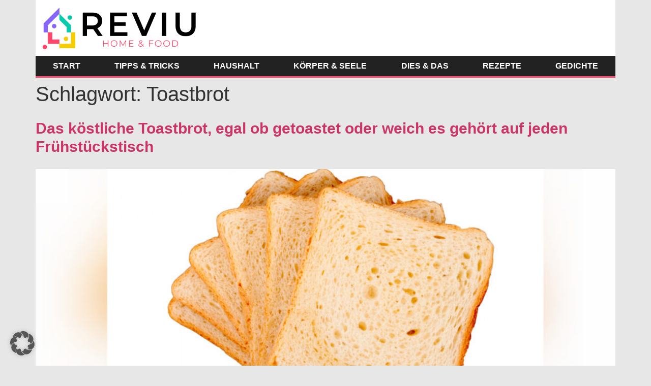

--- FILE ---
content_type: text/html; charset=utf-8
request_url: https://www.google.com/recaptcha/api2/aframe
body_size: 268
content:
<!DOCTYPE HTML><html><head><meta http-equiv="content-type" content="text/html; charset=UTF-8"></head><body><script nonce="t6ySwyNaAZkCV3RChTUYJQ">/** Anti-fraud and anti-abuse applications only. See google.com/recaptcha */ try{var clients={'sodar':'https://pagead2.googlesyndication.com/pagead/sodar?'};window.addEventListener("message",function(a){try{if(a.source===window.parent){var b=JSON.parse(a.data);var c=clients[b['id']];if(c){var d=document.createElement('img');d.src=c+b['params']+'&rc='+(localStorage.getItem("rc::a")?sessionStorage.getItem("rc::b"):"");window.document.body.appendChild(d);sessionStorage.setItem("rc::e",parseInt(sessionStorage.getItem("rc::e")||0)+1);localStorage.setItem("rc::h",'1770014771128');}}}catch(b){}});window.parent.postMessage("_grecaptcha_ready", "*");}catch(b){}</script></body></html>

--- FILE ---
content_type: text/css
request_url: https://reviu.de/wp-content/uploads/elementor/css/post-12.css?ver=1769946750
body_size: 454
content:
.elementor-kit-12{--e-global-color-primary:#FE4769;--e-global-color-secondary:#8667FA;--e-global-color-text:#222222;--e-global-color-accent:#07CBAD;--e-global-color-67dcacc:#F6CC02;--e-global-typography-primary-font-family:"Roboto Selfhosted";--e-global-typography-secondary-font-family:"Roboto Selfhosted";--e-global-typography-secondary-font-weight:400;--e-global-typography-text-font-family:"Roboto Selfhosted";--e-global-typography-text-font-weight:400;--e-global-typography-accent-font-family:"Roboto Selfhosted";--e-global-typography-accent-font-weight:500;}.elementor-kit-12 e-page-transition{background-color:#FFBC7D;}.elementor-kit-12 h2{font-size:30px;font-weight:bold;}.elementor-kit-12 h3{font-size:24px;font-weight:bold;}.elementor-kit-12 h4{font-size:22px;font-weight:bold;}.elementor-section.elementor-section-boxed > .elementor-container{max-width:1140px;}.e-con{--container-max-width:1140px;}{}h1.entry-title{display:var(--page-title-display);}.site-header .site-branding{flex-direction:column;align-items:stretch;}.site-header{padding-inline-end:0px;padding-inline-start:0px;}.site-footer .site-branding{flex-direction:column;align-items:stretch;}@media(max-width:1024px){.elementor-section.elementor-section-boxed > .elementor-container{max-width:1024px;}.e-con{--container-max-width:1024px;}}@media(max-width:767px){.elementor-section.elementor-section-boxed > .elementor-container{max-width:767px;}.e-con{--container-max-width:767px;}}/* Start custom CSS */body {
    background-color: #e7e7e7;
}

.elementor-column-gap-default {
    background-color: #fff;
}

h2, h3, h4, h5, h6 {
    padding: 10px 0 10px 0;
    font-weight: bold;
}

li {
    margin-bottom: 15px;
}/* End custom CSS */
/* Start Custom Fonts CSS */@font-face {
	font-family: 'Roboto Selfhosted';
	font-style: normal;
	font-weight: normal;
	font-display: auto;
	src: url('https://reviu.de/wp-content/uploads/2023/01/Roboto-Regular.ttf') format('truetype');
}
@font-face {
	font-family: 'Roboto Selfhosted';
	font-style: italic;
	font-weight: normal;
	font-display: auto;
	src: url('https://reviu.de/wp-content/uploads/2023/01/Roboto-Italic.ttf') format('truetype');
}
@font-face {
	font-family: 'Roboto Selfhosted';
	font-style: normal;
	font-weight: bold;
	font-display: auto;
	src: url('https://reviu.de/wp-content/uploads/2023/01/Roboto-Bold.ttf') format('truetype');
}
@font-face {
	font-family: 'Roboto Selfhosted';
	font-style: italic;
	font-weight: bold;
	font-display: auto;
	src: url('https://reviu.de/wp-content/uploads/2023/01/Roboto-BoldItalic.ttf') format('truetype');
}
@font-face {
	font-family: 'Roboto Selfhosted';
	font-style: normal;
	font-weight: 900;
	font-display: auto;
	src: url('https://reviu.de/wp-content/uploads/2023/01/Roboto-Black.ttf') format('truetype');
}
@font-face {
	font-family: 'Roboto Selfhosted';
	font-style: italic;
	font-weight: 900;
	font-display: auto;
	src: url('https://reviu.de/wp-content/uploads/2023/01/Roboto-BlackItalic.ttf') format('truetype');
}
/* End Custom Fonts CSS */

--- FILE ---
content_type: text/css
request_url: https://reviu.de/wp-content/uploads/elementor/css/post-68.css?ver=1769946750
body_size: 653
content:
.elementor-68 .elementor-element.elementor-element-955f946 > .elementor-container{min-height:20px;}.elementor-68 .elementor-element.elementor-element-8251265:not(.elementor-motion-effects-element-type-background) > .elementor-widget-wrap, .elementor-68 .elementor-element.elementor-element-8251265 > .elementor-widget-wrap > .elementor-motion-effects-container > .elementor-motion-effects-layer{background-color:var( --e-global-color-text );}.elementor-bc-flex-widget .elementor-68 .elementor-element.elementor-element-8251265.elementor-column .elementor-widget-wrap{align-items:center;}.elementor-68 .elementor-element.elementor-element-8251265.elementor-column.elementor-element[data-element_type="column"] > .elementor-widget-wrap.elementor-element-populated{align-content:center;align-items:center;}.elementor-68 .elementor-element.elementor-element-8251265 > .elementor-widget-wrap > .elementor-widget:not(.elementor-widget__width-auto):not(.elementor-widget__width-initial):not(:last-child):not(.elementor-absolute){margin-bottom:0px;}.elementor-68 .elementor-element.elementor-element-8251265 > .elementor-element-populated{transition:background 0.3s, border 0.3s, border-radius 0.3s, box-shadow 0.3s;padding:0px 0px 0px 10px;}.elementor-68 .elementor-element.elementor-element-8251265 > .elementor-element-populated > .elementor-background-overlay{transition:background 0.3s, border-radius 0.3s, opacity 0.3s;}.elementor-widget-heading .elementor-heading-title{font-family:var( --e-global-typography-primary-font-family ), Sans-serif;color:var( --e-global-color-primary );}.elementor-68 .elementor-element.elementor-element-b712110 .elementor-heading-title{font-family:"Roboto Selfhosted", Sans-serif;font-size:12px;font-weight:normal;color:#FFFFFF;}.elementor-68 .elementor-element.elementor-element-3620f49:not(.elementor-motion-effects-element-type-background) > .elementor-widget-wrap, .elementor-68 .elementor-element.elementor-element-3620f49 > .elementor-widget-wrap > .elementor-motion-effects-container > .elementor-motion-effects-layer{background-color:var( --e-global-color-text );}.elementor-bc-flex-widget .elementor-68 .elementor-element.elementor-element-3620f49.elementor-column .elementor-widget-wrap{align-items:center;}.elementor-68 .elementor-element.elementor-element-3620f49.elementor-column.elementor-element[data-element_type="column"] > .elementor-widget-wrap.elementor-element-populated{align-content:center;align-items:center;}.elementor-68 .elementor-element.elementor-element-3620f49 > .elementor-widget-wrap > .elementor-widget:not(.elementor-widget__width-auto):not(.elementor-widget__width-initial):not(:last-child):not(.elementor-absolute){margin-bottom:0px;}.elementor-68 .elementor-element.elementor-element-3620f49 > .elementor-element-populated{transition:background 0.3s, border 0.3s, border-radius 0.3s, box-shadow 0.3s;padding:0px 0px 0px 0px;}.elementor-68 .elementor-element.elementor-element-3620f49 > .elementor-element-populated > .elementor-background-overlay{transition:background 0.3s, border-radius 0.3s, opacity 0.3s;}.elementor-68 .elementor-element.elementor-element-89b12cf{text-align:center;}.elementor-68 .elementor-element.elementor-element-89b12cf .elementor-heading-title{font-family:"Roboto Selfhosted", Sans-serif;font-size:12px;font-weight:normal;color:#FFFFFF;}.elementor-68 .elementor-element.elementor-element-30be7e6:not(.elementor-motion-effects-element-type-background) > .elementor-widget-wrap, .elementor-68 .elementor-element.elementor-element-30be7e6 > .elementor-widget-wrap > .elementor-motion-effects-container > .elementor-motion-effects-layer{background-color:var( --e-global-color-text );}.elementor-bc-flex-widget .elementor-68 .elementor-element.elementor-element-30be7e6.elementor-column .elementor-widget-wrap{align-items:center;}.elementor-68 .elementor-element.elementor-element-30be7e6.elementor-column.elementor-element[data-element_type="column"] > .elementor-widget-wrap.elementor-element-populated{align-content:center;align-items:center;}.elementor-68 .elementor-element.elementor-element-30be7e6 > .elementor-widget-wrap > .elementor-widget:not(.elementor-widget__width-auto):not(.elementor-widget__width-initial):not(:last-child):not(.elementor-absolute){margin-bottom:0px;}.elementor-68 .elementor-element.elementor-element-30be7e6 > .elementor-element-populated{transition:background 0.3s, border 0.3s, border-radius 0.3s, box-shadow 0.3s;padding:0px 10px 0px 0px;}.elementor-68 .elementor-element.elementor-element-30be7e6 > .elementor-element-populated > .elementor-background-overlay{transition:background 0.3s, border-radius 0.3s, opacity 0.3s;}.elementor-68 .elementor-element.elementor-element-8e5d661 .jet-nav--horizontal{justify-content:flex-end;text-align:right;}.elementor-68 .elementor-element.elementor-element-8e5d661 .jet-nav--vertical .menu-item-link-top{justify-content:flex-end;text-align:right;}.elementor-68 .elementor-element.elementor-element-8e5d661 .jet-nav--vertical-sub-bottom .menu-item-link-sub{justify-content:flex-end;text-align:right;}.elementor-68 .elementor-element.elementor-element-8e5d661 .jet-mobile-menu.jet-mobile-menu-trigger-active .menu-item-link{justify-content:flex-end;text-align:right;}body:not(.rtl) .elementor-68 .elementor-element.elementor-element-8e5d661 .jet-nav--horizontal .jet-nav__sub{text-align:left;}body.rtl .elementor-68 .elementor-element.elementor-element-8e5d661 .jet-nav--horizontal .jet-nav__sub{text-align:right;}.elementor-68 .elementor-element.elementor-element-8e5d661 .menu-item-link-top{color:#FFFFFF;}.elementor-68 .elementor-element.elementor-element-8e5d661 .menu-item-link-top .jet-nav-link-text{font-size:12px;}.elementor-68 .elementor-element.elementor-element-8e5d661 .menu-item:hover > .menu-item-link-top{color:var( --e-global-color-primary );}.elementor-68 .elementor-element.elementor-element-07b7524{padding:00px 0px 0px 0px;}.elementor-theme-builder-content-area{height:400px;}.elementor-location-header:before, .elementor-location-footer:before{content:"";display:table;clear:both;}@media(max-width:767px){.elementor-68 .elementor-element.elementor-element-b712110 > .elementor-widget-container{padding:10px 0px 10px 0px;}.elementor-68 .elementor-element.elementor-element-b712110{text-align:center;}.elementor-68 .elementor-element.elementor-element-8e5d661 .jet-nav--horizontal{justify-content:space-between;text-align:left;}.elementor-68 .elementor-element.elementor-element-8e5d661 .jet-nav--vertical .menu-item-link-top{justify-content:space-between;text-align:left;}.elementor-68 .elementor-element.elementor-element-8e5d661 .jet-nav--vertical-sub-bottom .menu-item-link-sub{justify-content:space-between;text-align:left;}.elementor-68 .elementor-element.elementor-element-8e5d661 .jet-mobile-menu.jet-mobile-menu-trigger-active .menu-item-link{justify-content:space-between;text-align:left;}}@media(min-width:768px){.elementor-68 .elementor-element.elementor-element-8251265{width:37.981%;}.elementor-68 .elementor-element.elementor-element-3620f49{width:23.675%;}.elementor-68 .elementor-element.elementor-element-30be7e6{width:37.981%;}}